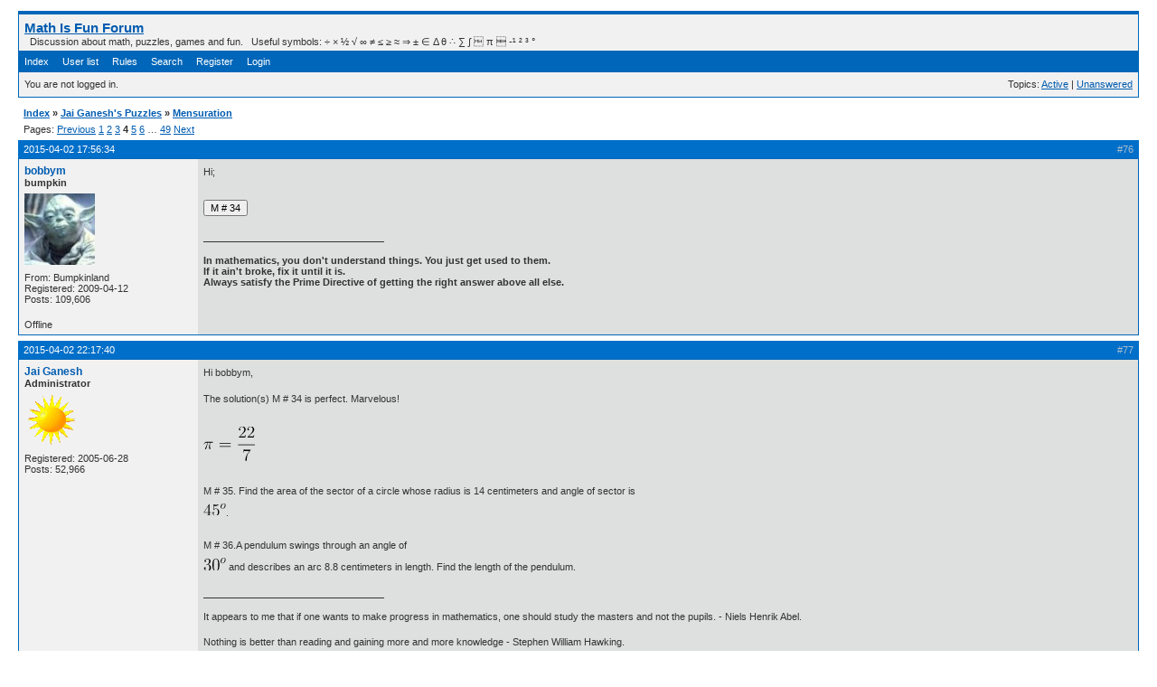

--- FILE ---
content_type: text/html; charset=utf-8
request_url: https://mathisfunforum.com/viewtopic.php?pid=356498
body_size: 6536
content:
<!DOCTYPE html PUBLIC "-//W3C//DTD XHTML 1.0 Strict//EN" "http://www.w3.org/TR/xhtml1/DTD/xhtml1-strict.dtd">
<html xmlns="http://www.w3.org/1999/xhtml" xml:lang="en" lang="en" dir="ltr">
<head>
<meta http-equiv="Content-Type" content="text/html; charset=utf-8" />
<title>Mensuration (Page 4) / Jai Ganesh&#039;s Puzzles / Math Is Fun Forum</title>
<link rel="stylesheet" type="text/css" href="style/Oxygen.css" />
<!--[if lte IE 6]><script type="text/javascript" src="style/imports/minmax.js"></script><![endif]-->
<link rel="alternate" type="application/atom+xml" href="extern.php?action=feed&amp;tid=2969&amp;type=atom" title="Atom topic feed" />
</head>

<body>

<div id="punviewtopic" class="pun">
<div class="top-box"><div><!-- Top Corners --></div></div>
<div class="punwrap">

<div id="brdheader" class="block">
	<div class="box">
		<div id="brdtitle" class="inbox">
			<h1><a href="index.php">Math Is Fun Forum</a></h1>
			<div id="brddesc">  Discussion about math, puzzles, games and fun.   Useful symbols: ÷ × ½ √ ∞ ≠ ≤ ≥ ≈ ⇒ ± ∈ Δ θ ∴ ∑ ∫  π  -¹ ² ³ °</div>
		</div>
		<div id="brdmenu" class="inbox">
			<ul>
				<li id="navindex" class="isactive"><a href="index.php">Index</a></li>
				<li id="navuserlist"><a href="userlist.php">User list</a></li>
				<li id="navrules"><a href="misc.php?action=rules">Rules</a></li>
				<li id="navsearch"><a href="search.php">Search</a></li>
				<li id="navregister"><a href="register.php">Register</a></li>
				<li id="navlogin"><a href="login.php">Login</a></li>
			</ul>
		</div>
		<div id="brdwelcome" class="inbox">
			<p class="conl">You are not logged in.</p>
			<ul class="conr">
				<li><span>Topics: <a href="search.php?action=show_recent" title="Find topics with recent posts.">Active</a> | <a href="search.php?action=show_unanswered" title="Find topics with no replies.">Unanswered</a></span></li>
			</ul>
			<div class="clearer"></div>
		</div>
	</div>
</div>



<div id="brdmain">
<div class="linkst">
	<div class="inbox crumbsplus">
		<ul class="crumbs">
			<li><a href="index.php">Index</a></li>
			<li><span>»&#160;</span><a href="viewforum.php?id=13">Jai Ganesh&#039;s Puzzles</a></li>
			<li><span>»&#160;</span><strong><a href="viewtopic.php?id=2969">Mensuration</a></strong></li>
		</ul>
		<div class="pagepost">
			<p class="pagelink conl"><span class="pages-label">Pages: </span><a rel="prev" class="item1" href="viewtopic.php?id=2969&amp;p=3">Previous</a> <a href="viewtopic.php?id=2969&amp;p=1">1</a> <a href="viewtopic.php?id=2969&amp;p=2">2</a> <a href="viewtopic.php?id=2969&amp;p=3">3</a> <strong>4</strong> <a href="viewtopic.php?id=2969&amp;p=5">5</a> <a href="viewtopic.php?id=2969&amp;p=6">6</a> <span class="spacer">…</span> <a href="viewtopic.php?id=2969&amp;p=49">49</a> <a rel="next" href="viewtopic.php?id=2969&amp;p=5">Next</a></p>
		</div>
		<div class="clearer"></div>
	</div>
</div>

<div id="p356092" class="blockpost rowodd blockpost1">
	<h2><span><span class="conr">#76</span> <a href="viewtopic.php?pid=356092#p356092">2015-04-02 17:56:34</a></span></h2>
	<div class="box">
		<div class="inbox">
			<div class="postbody">
				<div class="postleft">
					<dl>
						<dt><strong><a href="profile.php?id=33790">bobbym</a></strong></dt>
						<dd class="usertitle"><strong>bumpkin</strong></dd>
						<dd class="postavatar"><img src="https://www.mathisfunforum.com/img/avatars/33790.jpg?m=1367401757" width="78" height="79" alt="" /></dd>
						<dd><span>From: Bumpkinland</span></dd>
						<dd><span>Registered: 2009-04-12</span></dd>
						<dd><span>Posts: 109,606</span></dd>
					</dl>
				</div>
				<div class="postright">
					<h3>Re: Mensuration</h3>
					<div class="postmsg">
						<p>Hi;</p><p><span><form name="hide" method="post" action="message.php" style="display: inline;"><input type="hidden" name="msg" value="NTUgY20gaXMgdGhlIGxlbmd0aCBvZiB0aGUgYXJjIGFuZCB0aGUgYXJlYSBpcyAoMTE1NSAvIDIpIGNtXjI=" style="border: 0; padding: 0;"><input type="submit" name="Submit" value="M # 34"></form></span></p>
					</div>
					<div class="postsignature postmsg"><hr /><p><strong>In mathematics, you don&#039;t understand things. You just get used to them.</strong><br /><strong>If it ain&#039;t broke, fix it until it is.</strong><br /><strong> Always satisfy the Prime Directive of getting the right answer above all else.</strong></p></div>
				</div>
			</div>
		</div>
		<div class="inbox">
			<div class="postfoot clearb">
				<div class="postfootleft"><p><span>Offline</span></p></div>
			</div>
		</div>
	</div>
</div>

<div id="p356107" class="blockpost roweven">
	<h2><span><span class="conr">#77</span> <a href="viewtopic.php?pid=356107#p356107">2015-04-02 22:17:40</a></span></h2>
	<div class="box">
		<div class="inbox">
			<div class="postbody">
				<div class="postleft">
					<dl>
						<dt><strong><a href="profile.php?id=682">Jai Ganesh</a></strong></dt>
						<dd class="usertitle"><strong>Administrator</strong></dd>
						<dd class="postavatar"><img src="https://www.mathisfunforum.com/img/avatars/682.gif?m=1126047710" width="60" height="57" alt="" /></dd>
						<dd><span>Registered: 2005-06-28</span></dd>
						<dd><span>Posts: 52,966</span></dd>
					</dl>
				</div>
				<div class="postright">
					<h3>Re: Mensuration</h3>
					<div class="postmsg">
						<p>Hi bobbym,</p><p>The solution(s) M # 34 is perfect. Marvelous!</p><p><form name="latex" method="post" action="message.php" style="display: inline;"><input type="hidden" name="msg" value="XHBpID0gXGZyYWN7MjJ9ezd9" style="border: 0; padding: 0;"><input type="image" name="Submit" style="border: 0;" src="latex/e/7/0387588c6767529f2a410340ad1a6b1.svg" alt="[cached] 0.018119812011719 ms"></form></p><p>M # 35. Find the area of the sector of a circle whose radius is 14 centimeters and angle of sector is <form name="latex" method="post" action="message.php" style="display: inline;"><input type="hidden" name="msg" value="NDVebw==" style="border: 0; padding: 0;"><input type="image" name="Submit" style="border: 0;" src="latex/1/e/c6981abf6bb2a5d4ed72db7f7402561.svg" alt="[cached] 0.0059604644775391 ms"></form>.</p><p>M # 36.A pendulum swings through an angle of <form name="latex" method="post" action="message.php" style="display: inline;"><input type="hidden" name="msg" value="MzBebw==" style="border: 0; padding: 0;"><input type="image" name="Submit" style="border: 0;" src="latex/5/0/89c3ad1f14e3026766c28db2d7c7351.svg" alt="[cached] 0.0069141387939453 ms"></form> and describes an arc 8.8 centimeters in length. Find the length of the pendulum.</p>
					</div>
					<div class="postsignature postmsg"><hr /><p>It appears to me that if one wants to make progress in mathematics, one should study the masters and not the pupils. - Niels Henrik Abel. </p><p>Nothing is better than reading and gaining more and more knowledge - Stephen William Hawking.</p></div>
				</div>
			</div>
		</div>
		<div class="inbox">
			<div class="postfoot clearb">
				<div class="postfootleft"><p><span>Offline</span></p></div>
			</div>
		</div>
	</div>
</div>

<div id="p356168" class="blockpost rowodd">
	<h2><span><span class="conr">#78</span> <a href="viewtopic.php?pid=356168#p356168">2015-04-03 16:52:29</a></span></h2>
	<div class="box">
		<div class="inbox">
			<div class="postbody">
				<div class="postleft">
					<dl>
						<dt><strong><a href="profile.php?id=33790">bobbym</a></strong></dt>
						<dd class="usertitle"><strong>bumpkin</strong></dd>
						<dd class="postavatar"><img src="https://www.mathisfunforum.com/img/avatars/33790.jpg?m=1367401757" width="78" height="79" alt="" /></dd>
						<dd><span>From: Bumpkinland</span></dd>
						<dd><span>Registered: 2009-04-12</span></dd>
						<dd><span>Posts: 109,606</span></dd>
					</dl>
				</div>
				<div class="postright">
					<h3>Re: Mensuration</h3>
					<div class="postmsg">
						<p>Hi;</p><p><span><form name="hide" method="post" action="message.php" style="display: inline;"><input type="hidden" name="msg" value="NzcgY21eMg==" style="border: 0; padding: 0;"><input type="submit" name="Submit" value="M # 35"></form></span></p><p><span><form name="hide" method="post" action="message.php" style="display: inline;"><input type="hidden" name="msg" value="MTYuOCBjbQ==" style="border: 0; padding: 0;"><input type="submit" name="Submit" value="M # 36"></form></span></p>
					</div>
					<div class="postsignature postmsg"><hr /><p><strong>In mathematics, you don&#039;t understand things. You just get used to them.</strong><br /><strong>If it ain&#039;t broke, fix it until it is.</strong><br /><strong> Always satisfy the Prime Directive of getting the right answer above all else.</strong></p></div>
				</div>
			</div>
		</div>
		<div class="inbox">
			<div class="postfoot clearb">
				<div class="postfootleft"><p><span>Offline</span></p></div>
			</div>
		</div>
	</div>
</div>

<div id="p356175" class="blockpost roweven">
	<h2><span><span class="conr">#79</span> <a href="viewtopic.php?pid=356175#p356175">2015-04-03 17:30:19</a></span></h2>
	<div class="box">
		<div class="inbox">
			<div class="postbody">
				<div class="postleft">
					<dl>
						<dt><strong><a href="profile.php?id=682">Jai Ganesh</a></strong></dt>
						<dd class="usertitle"><strong>Administrator</strong></dd>
						<dd class="postavatar"><img src="https://www.mathisfunforum.com/img/avatars/682.gif?m=1126047710" width="60" height="57" alt="" /></dd>
						<dd><span>Registered: 2005-06-28</span></dd>
						<dd><span>Posts: 52,966</span></dd>
					</dl>
				</div>
				<div class="postright">
					<h3>Re: Mensuration</h3>
					<div class="postmsg">
						<p>Hi bobbym,</p><p>The solutions M # 35 and M # 36 are correct! Excellent!</p><p>M # 37. The perimeter of a sector of a circle of radius 5.2 centimeters is 16.4 centimeters. Find the area of the sector.</p>
					</div>
					<div class="postsignature postmsg"><hr /><p>It appears to me that if one wants to make progress in mathematics, one should study the masters and not the pupils. - Niels Henrik Abel. </p><p>Nothing is better than reading and gaining more and more knowledge - Stephen William Hawking.</p></div>
				</div>
			</div>
		</div>
		<div class="inbox">
			<div class="postfoot clearb">
				<div class="postfootleft"><p><span>Offline</span></p></div>
			</div>
		</div>
	</div>
</div>

<div id="p356213" class="blockpost rowodd">
	<h2><span><span class="conr">#80</span> <a href="viewtopic.php?pid=356213#p356213">2015-04-04 12:35:13</a></span></h2>
	<div class="box">
		<div class="inbox">
			<div class="postbody">
				<div class="postleft">
					<dl>
						<dt><strong><a href="profile.php?id=33790">bobbym</a></strong></dt>
						<dd class="usertitle"><strong>bumpkin</strong></dd>
						<dd class="postavatar"><img src="https://www.mathisfunforum.com/img/avatars/33790.jpg?m=1367401757" width="78" height="79" alt="" /></dd>
						<dd><span>From: Bumpkinland</span></dd>
						<dd><span>Registered: 2009-04-12</span></dd>
						<dd><span>Posts: 109,606</span></dd>
					</dl>
				</div>
				<div class="postright">
					<h3>Re: Mensuration</h3>
					<div class="postmsg">
						<p>Hi;</p><p><span><form name="hide" method="post" action="message.php" style="display: inline;"><input type="hidden" name="msg" value="MTcwLjU2IGNtXjI=" style="border: 0; padding: 0;"><input type="submit" name="Submit" value="M # 37"></form></span></p>
					</div>
					<div class="postsignature postmsg"><hr /><p><strong>In mathematics, you don&#039;t understand things. You just get used to them.</strong><br /><strong>If it ain&#039;t broke, fix it until it is.</strong><br /><strong> Always satisfy the Prime Directive of getting the right answer above all else.</strong></p></div>
				</div>
			</div>
		</div>
		<div class="inbox">
			<div class="postfoot clearb">
				<div class="postfootleft"><p><span>Offline</span></p></div>
			</div>
		</div>
	</div>
</div>

<div id="p356222" class="blockpost roweven">
	<h2><span><span class="conr">#81</span> <a href="viewtopic.php?pid=356222#p356222">2015-04-04 17:16:21</a></span></h2>
	<div class="box">
		<div class="inbox">
			<div class="postbody">
				<div class="postleft">
					<dl>
						<dt><strong><a href="profile.php?id=682">Jai Ganesh</a></strong></dt>
						<dd class="usertitle"><strong>Administrator</strong></dd>
						<dd class="postavatar"><img src="https://www.mathisfunforum.com/img/avatars/682.gif?m=1126047710" width="60" height="57" alt="" /></dd>
						<dd><span>Registered: 2005-06-28</span></dd>
						<dd><span>Posts: 52,966</span></dd>
					</dl>
				</div>
				<div class="postright">
					<h3>Re: Mensuration</h3>
					<div class="postmsg">
						<p>Hi bobbym,</p><p><span><form name="hide" method="post" action="message.php" style="display: inline;"><input type="hidden" name="msg" value="[base64]" style="border: 0; padding: 0;"><input type="submit" name="Submit" value="Solution M # 37 I get"></form></span></p><p>M # 38. The minute hand of a clock is 10 centimeters long. Find the area of the face of the clock described by the minute hand between 9 A.M. and 9.35 A.M.</p>
					</div>
					<div class="postsignature postmsg"><hr /><p>It appears to me that if one wants to make progress in mathematics, one should study the masters and not the pupils. - Niels Henrik Abel. </p><p>Nothing is better than reading and gaining more and more knowledge - Stephen William Hawking.</p></div>
				</div>
			</div>
		</div>
		<div class="inbox">
			<div class="postfoot clearb">
				<div class="postfootleft"><p><span>Offline</span></p></div>
			</div>
		</div>
	</div>
</div>

<div id="p356235" class="blockpost rowodd">
	<h2><span><span class="conr">#82</span> <a href="viewtopic.php?pid=356235#p356235">2015-04-04 19:19:33</a></span></h2>
	<div class="box">
		<div class="inbox">
			<div class="postbody">
				<div class="postleft">
					<dl>
						<dt><strong><a href="profile.php?id=33790">bobbym</a></strong></dt>
						<dd class="usertitle"><strong>bumpkin</strong></dd>
						<dd class="postavatar"><img src="https://www.mathisfunforum.com/img/avatars/33790.jpg?m=1367401757" width="78" height="79" alt="" /></dd>
						<dd><span>From: Bumpkinland</span></dd>
						<dd><span>Registered: 2009-04-12</span></dd>
						<dd><span>Posts: 109,606</span></dd>
					</dl>
				</div>
				<div class="postright">
					<h3>Re: Mensuration</h3>
					<div class="postmsg">
						<p>Hi;</p><p><span><form name="hide" method="post" action="message.php" style="display: inline;"><input type="hidden" name="msg" value="MTUuMjcxNiBjbV4y" style="border: 0; padding: 0;"><input type="submit" name="Submit" value="M # 38"></form></span></p>
					</div>
					<div class="postsignature postmsg"><hr /><p><strong>In mathematics, you don&#039;t understand things. You just get used to them.</strong><br /><strong>If it ain&#039;t broke, fix it until it is.</strong><br /><strong> Always satisfy the Prime Directive of getting the right answer above all else.</strong></p></div>
				</div>
			</div>
		</div>
		<div class="inbox">
			<div class="postfoot clearb">
				<div class="postfootleft"><p><span>Offline</span></p></div>
			</div>
		</div>
	</div>
</div>

<div id="p356245" class="blockpost roweven">
	<h2><span><span class="conr">#83</span> <a href="viewtopic.php?pid=356245#p356245">2015-04-05 01:17:04</a></span></h2>
	<div class="box">
		<div class="inbox">
			<div class="postbody">
				<div class="postleft">
					<dl>
						<dt><strong><a href="profile.php?id=682">Jai Ganesh</a></strong></dt>
						<dd class="usertitle"><strong>Administrator</strong></dd>
						<dd class="postavatar"><img src="https://www.mathisfunforum.com/img/avatars/682.gif?m=1126047710" width="60" height="57" alt="" /></dd>
						<dd><span>Registered: 2005-06-28</span></dd>
						<dd><span>Posts: 52,966</span></dd>
					</dl>
				</div>
				<div class="postright">
					<h3>Re: Mensuration</h3>
					<div class="postmsg">
						<p>Hi bobbym,</p><p><span><form name="hide" method="post" action="message.php" style="display: inline;"><input type="hidden" name="msg" value="[base64]" style="border: 0; padding: 0;"><input type="submit" name="Submit" value="The solution M # 38 I get"></form></span></p><p>M # 39. The short and long hands of a clock are 4 cm and 6 cm long respetively. Find the sum of distances travelled by their tips in 2 days.<br /><form name="latex" method="post" action="message.php" style="display: inline;"><input type="hidden" name="msg" value="XHBpID0gXGZyYWN7MjJ9ezd9" style="border: 0; padding: 0;"><input type="image" name="Submit" style="border: 0;" src="latex/e/7/0387588c6767529f2a410340ad1a6b1.svg" alt="[cached] 0.02598762512207 ms"></form>.</p>
					</div>
					<div class="postsignature postmsg"><hr /><p>It appears to me that if one wants to make progress in mathematics, one should study the masters and not the pupils. - Niels Henrik Abel. </p><p>Nothing is better than reading and gaining more and more knowledge - Stephen William Hawking.</p></div>
				</div>
			</div>
		</div>
		<div class="inbox">
			<div class="postfoot clearb">
				<div class="postfootleft"><p><span>Offline</span></p></div>
			</div>
		</div>
	</div>
</div>

<div id="p356270" class="blockpost rowodd">
	<h2><span><span class="conr">#84</span> <a href="viewtopic.php?pid=356270#p356270">2015-04-05 06:03:13</a></span></h2>
	<div class="box">
		<div class="inbox">
			<div class="postbody">
				<div class="postleft">
					<dl>
						<dt><strong><a href="profile.php?id=33790">bobbym</a></strong></dt>
						<dd class="usertitle"><strong>bumpkin</strong></dd>
						<dd class="postavatar"><img src="https://www.mathisfunforum.com/img/avatars/33790.jpg?m=1367401757" width="78" height="79" alt="" /></dd>
						<dd><span>From: Bumpkinland</span></dd>
						<dd><span>Registered: 2009-04-12</span></dd>
						<dd><span>Posts: 109,606</span></dd>
					</dl>
				</div>
				<div class="postright">
					<h3>Re: Mensuration</h3>
					<div class="postmsg">
						<p>Hi;</p><p><span><form name="hide" method="post" action="message.php" style="display: inline;"><input type="hidden" name="msg" value="MTMzNzYgLyA3IGNt" style="border: 0; padding: 0;"><input type="submit" name="Submit" value="M # 39"></form></span></p>
					</div>
					<div class="postsignature postmsg"><hr /><p><strong>In mathematics, you don&#039;t understand things. You just get used to them.</strong><br /><strong>If it ain&#039;t broke, fix it until it is.</strong><br /><strong> Always satisfy the Prime Directive of getting the right answer above all else.</strong></p></div>
				</div>
			</div>
		</div>
		<div class="inbox">
			<div class="postfoot clearb">
				<div class="postfootleft"><p><span>Offline</span></p></div>
			</div>
		</div>
	</div>
</div>

<div id="p356284" class="blockpost roweven">
	<h2><span><span class="conr">#85</span> <a href="viewtopic.php?pid=356284#p356284">2015-04-05 16:10:10</a></span></h2>
	<div class="box">
		<div class="inbox">
			<div class="postbody">
				<div class="postleft">
					<dl>
						<dt><strong><a href="profile.php?id=682">Jai Ganesh</a></strong></dt>
						<dd class="usertitle"><strong>Administrator</strong></dd>
						<dd class="postavatar"><img src="https://www.mathisfunforum.com/img/avatars/682.gif?m=1126047710" width="60" height="57" alt="" /></dd>
						<dd><span>Registered: 2005-06-28</span></dd>
						<dd><span>Posts: 52,966</span></dd>
					</dl>
				</div>
				<div class="postright">
					<h3>Re: Mensuration</h3>
					<div class="postmsg">
						<p>Hi bobbym,</p><p>The solution M # 39 is perfect. Excellent!</p><p>M # 40. Find the area of the sector of a circle with radius 4 centimeters and of angle 30 degrees. Also, find the area of the corresponding major sector.<br /><form name="latex" method="post" action="message.php" style="display: inline;"><input type="hidden" name="msg" value="XHBpID0gXGZyYWN7MjJ9ezd9" style="border: 0; padding: 0;"><input type="image" name="Submit" style="border: 0;" src="latex/e/7/0387588c6767529f2a410340ad1a6b1.svg" alt="[cached] 0.013113021850586 ms"></form>.</p>
					</div>
					<div class="postsignature postmsg"><hr /><p>It appears to me that if one wants to make progress in mathematics, one should study the masters and not the pupils. - Niels Henrik Abel. </p><p>Nothing is better than reading and gaining more and more knowledge - Stephen William Hawking.</p></div>
				</div>
			</div>
		</div>
		<div class="inbox">
			<div class="postfoot clearb">
				<div class="postfootleft"><p><span>Offline</span></p></div>
			</div>
		</div>
	</div>
</div>

<div id="p356307" class="blockpost rowodd">
	<h2><span><span class="conr">#86</span> <a href="viewtopic.php?pid=356307#p356307">2015-04-05 19:00:58</a></span></h2>
	<div class="box">
		<div class="inbox">
			<div class="postbody">
				<div class="postleft">
					<dl>
						<dt><strong><a href="profile.php?id=33790">bobbym</a></strong></dt>
						<dd class="usertitle"><strong>bumpkin</strong></dd>
						<dd class="postavatar"><img src="https://www.mathisfunforum.com/img/avatars/33790.jpg?m=1367401757" width="78" height="79" alt="" /></dd>
						<dd><span>From: Bumpkinland</span></dd>
						<dd><span>Registered: 2009-04-12</span></dd>
						<dd><span>Posts: 109,606</span></dd>
					</dl>
				</div>
				<div class="postright">
					<h3>Re: Mensuration</h3>
					<div class="postmsg">
						<p>Hi;</p><p><span><form name="hide" method="post" action="message.php" style="display: inline;"><input type="hidden" name="msg" value="ODgvMjEgYW5kIDk2OC8yMSByZXNwZWN0aXZlbHk=" style="border: 0; padding: 0;"><input type="submit" name="Submit" value="M # 40"></form></span></p>
					</div>
					<div class="postsignature postmsg"><hr /><p><strong>In mathematics, you don&#039;t understand things. You just get used to them.</strong><br /><strong>If it ain&#039;t broke, fix it until it is.</strong><br /><strong> Always satisfy the Prime Directive of getting the right answer above all else.</strong></p></div>
				</div>
			</div>
		</div>
		<div class="inbox">
			<div class="postfoot clearb">
				<div class="postfootleft"><p><span>Offline</span></p></div>
			</div>
		</div>
	</div>
</div>

<div id="p356362" class="blockpost roweven">
	<h2><span><span class="conr">#87</span> <a href="viewtopic.php?pid=356362#p356362">2015-04-05 20:35:59</a></span></h2>
	<div class="box">
		<div class="inbox">
			<div class="postbody">
				<div class="postleft">
					<dl>
						<dt><strong><a href="profile.php?id=682">Jai Ganesh</a></strong></dt>
						<dd class="usertitle"><strong>Administrator</strong></dd>
						<dd class="postavatar"><img src="https://www.mathisfunforum.com/img/avatars/682.gif?m=1126047710" width="60" height="57" alt="" /></dd>
						<dd><span>Registered: 2005-06-28</span></dd>
						<dd><span>Posts: 52,966</span></dd>
					</dl>
				</div>
				<div class="postright">
					<h3>Re: Mensuration</h3>
					<div class="postmsg">
						<p>Hi bobbym,</p><p>The solution(s) M # 40 is/are correct. Splendid!</p><p>M # 41. An arc of a circle is of length <form name="latex" method="post" action="message.php" style="display: inline;"><input type="hidden" name="msg" value="NVxwaQ==" style="border: 0; padding: 0;"><input type="image" name="Submit" style="border: 0;" src="latex/1/8/f74c3b48bef7ad10a4edea49b769311.svg" alt="[cached] 0.017166137695312 ms"></form> centimeters and the sector it bounds has an area of <form name="latex" method="post" action="message.php" style="display: inline;"><input type="hidden" name="msg" value="MjBccGk=" style="border: 0; padding: 0;"><input type="image" name="Submit" style="border: 0;" src="latex/f/d/9ed13e7e0791314d1e74ebd3ce12101.svg" alt="[cached] 0.0069141387939453 ms"></form> square centimeters. Find the radius of the circle.</p>
					</div>
					<div class="postsignature postmsg"><hr /><p>It appears to me that if one wants to make progress in mathematics, one should study the masters and not the pupils. - Niels Henrik Abel. </p><p>Nothing is better than reading and gaining more and more knowledge - Stephen William Hawking.</p></div>
				</div>
			</div>
		</div>
		<div class="inbox">
			<div class="postfoot clearb">
				<div class="postfootleft"><p><span>Offline</span></p></div>
			</div>
		</div>
	</div>
</div>

<div id="p356431" class="blockpost rowodd">
	<h2><span><span class="conr">#88</span> <a href="viewtopic.php?pid=356431#p356431">2015-04-06 08:32:24</a></span></h2>
	<div class="box">
		<div class="inbox">
			<div class="postbody">
				<div class="postleft">
					<dl>
						<dt><strong><a href="profile.php?id=33790">bobbym</a></strong></dt>
						<dd class="usertitle"><strong>bumpkin</strong></dd>
						<dd class="postavatar"><img src="https://www.mathisfunforum.com/img/avatars/33790.jpg?m=1367401757" width="78" height="79" alt="" /></dd>
						<dd><span>From: Bumpkinland</span></dd>
						<dd><span>Registered: 2009-04-12</span></dd>
						<dd><span>Posts: 109,606</span></dd>
					</dl>
				</div>
				<div class="postright">
					<h3>Re: Mensuration</h3>
					<div class="postmsg">
						<p>Hi;</p><p><span><form name="hide" method="post" action="message.php" style="display: inline;"><input type="hidden" name="msg" value="ciA9IDggY20=" style="border: 0; padding: 0;"><input type="submit" name="Submit" value="M # 41"></form></span></p>
					</div>
					<div class="postsignature postmsg"><hr /><p><strong>In mathematics, you don&#039;t understand things. You just get used to them.</strong><br /><strong>If it ain&#039;t broke, fix it until it is.</strong><br /><strong> Always satisfy the Prime Directive of getting the right answer above all else.</strong></p></div>
				</div>
			</div>
		</div>
		<div class="inbox">
			<div class="postfoot clearb">
				<div class="postfootleft"><p><span>Offline</span></p></div>
			</div>
		</div>
	</div>
</div>

<div id="p356440" class="blockpost roweven">
	<h2><span><span class="conr">#89</span> <a href="viewtopic.php?pid=356440#p356440">2015-04-06 16:26:21</a></span></h2>
	<div class="box">
		<div class="inbox">
			<div class="postbody">
				<div class="postleft">
					<dl>
						<dt><strong><a href="profile.php?id=682">Jai Ganesh</a></strong></dt>
						<dd class="usertitle"><strong>Administrator</strong></dd>
						<dd class="postavatar"><img src="https://www.mathisfunforum.com/img/avatars/682.gif?m=1126047710" width="60" height="57" alt="" /></dd>
						<dd><span>Registered: 2005-06-28</span></dd>
						<dd><span>Posts: 52,966</span></dd>
					</dl>
				</div>
				<div class="postright">
					<h3>Re: Mensuration</h3>
					<div class="postmsg">
						<p>Hi bobbym,</p><p>The solution M # 41 is perfect. Excellent!</p><p>M # 42. A car has two wipers which do not overlap. Eah wiper has a plade of length 25 entimeters sweeping through an angle of 115 degrees. Find the total area leaned at each sweep of the blades.</p>
					</div>
					<div class="postsignature postmsg"><hr /><p>It appears to me that if one wants to make progress in mathematics, one should study the masters and not the pupils. - Niels Henrik Abel. </p><p>Nothing is better than reading and gaining more and more knowledge - Stephen William Hawking.</p></div>
				</div>
			</div>
		</div>
		<div class="inbox">
			<div class="postfoot clearb">
				<div class="postfootleft"><p><span>Offline</span></p></div>
			</div>
		</div>
	</div>
</div>

<div id="p356452" class="blockpost rowodd">
	<h2><span><span class="conr">#90</span> <a href="viewtopic.php?pid=356452#p356452">2015-04-06 18:04:41</a></span></h2>
	<div class="box">
		<div class="inbox">
			<div class="postbody">
				<div class="postleft">
					<dl>
						<dt><strong><a href="profile.php?id=33790">bobbym</a></strong></dt>
						<dd class="usertitle"><strong>bumpkin</strong></dd>
						<dd class="postavatar"><img src="https://www.mathisfunforum.com/img/avatars/33790.jpg?m=1367401757" width="78" height="79" alt="" /></dd>
						<dd><span>From: Bumpkinland</span></dd>
						<dd><span>Registered: 2009-04-12</span></dd>
						<dd><span>Posts: 109,606</span></dd>
					</dl>
				</div>
				<div class="postright">
					<h3>Re: Mensuration</h3>
					<div class="postmsg">
						<p>Hi;</p><p><span><form name="hide" method="post" action="message.php" style="display: inline;"><input type="hidden" name="msg" value="W21hdGhdXGZyYWN7MTQzNzUgXHBpIH17MzZ9IFwgY21eMlsvbWF0aF0=" style="border: 0; padding: 0;"><input type="submit" name="Submit" value="M # 42"></form></span></p>
					</div>
					<div class="postsignature postmsg"><hr /><p><strong>In mathematics, you don&#039;t understand things. You just get used to them.</strong><br /><strong>If it ain&#039;t broke, fix it until it is.</strong><br /><strong> Always satisfy the Prime Directive of getting the right answer above all else.</strong></p></div>
				</div>
			</div>
		</div>
		<div class="inbox">
			<div class="postfoot clearb">
				<div class="postfootleft"><p><span>Offline</span></p></div>
			</div>
		</div>
	</div>
</div>

<div id="p356464" class="blockpost roweven">
	<h2><span><span class="conr">#91</span> <a href="viewtopic.php?pid=356464#p356464">2015-04-07 00:11:28</a></span></h2>
	<div class="box">
		<div class="inbox">
			<div class="postbody">
				<div class="postleft">
					<dl>
						<dt><strong><a href="profile.php?id=682">Jai Ganesh</a></strong></dt>
						<dd class="usertitle"><strong>Administrator</strong></dd>
						<dd class="postavatar"><img src="https://www.mathisfunforum.com/img/avatars/682.gif?m=1126047710" width="60" height="57" alt="" /></dd>
						<dd><span>Registered: 2005-06-28</span></dd>
						<dd><span>Posts: 52,966</span></dd>
					</dl>
				</div>
				<div class="postright">
					<h3>Re: Mensuration</h3>
					<div class="postmsg">
						<p>Hi bobbym,</p><p>The solution M # 42 is correct. Good work!</p><p>M # 43. An umbrella has 8 ribs which are equally spaced. Assuming umberella to be a flat circle of radius 45 centimeters, find the area between the two onsecutive ribs of the umbrella.</p>
					</div>
					<div class="postsignature postmsg"><hr /><p>It appears to me that if one wants to make progress in mathematics, one should study the masters and not the pupils. - Niels Henrik Abel. </p><p>Nothing is better than reading and gaining more and more knowledge - Stephen William Hawking.</p></div>
				</div>
			</div>
		</div>
		<div class="inbox">
			<div class="postfoot clearb">
				<div class="postfootleft"><p><span>Offline</span></p></div>
			</div>
		</div>
	</div>
</div>

<div id="p356495" class="blockpost rowodd">
	<h2><span><span class="conr">#92</span> <a href="viewtopic.php?pid=356495#p356495">2015-04-07 14:36:09</a></span></h2>
	<div class="box">
		<div class="inbox">
			<div class="postbody">
				<div class="postleft">
					<dl>
						<dt><strong><a href="profile.php?id=33790">bobbym</a></strong></dt>
						<dd class="usertitle"><strong>bumpkin</strong></dd>
						<dd class="postavatar"><img src="https://www.mathisfunforum.com/img/avatars/33790.jpg?m=1367401757" width="78" height="79" alt="" /></dd>
						<dd><span>From: Bumpkinland</span></dd>
						<dd><span>Registered: 2009-04-12</span></dd>
						<dd><span>Posts: 109,606</span></dd>
					</dl>
				</div>
				<div class="postright">
					<h3>Re: Mensuration</h3>
					<div class="postmsg">
						<p>Hi;</p><p><span><form name="hide" method="post" action="message.php" style="display: inline;"><input type="hidden" name="msg" value="W21hdGhdXGZyYWN7MjAyNSBccGkgfXs0fSBcIGNtXjJbL21hdGhd" style="border: 0; padding: 0;"><input type="submit" name="Submit" value="M # 43"></form></span></p>
					</div>
					<div class="postsignature postmsg"><hr /><p><strong>In mathematics, you don&#039;t understand things. You just get used to them.</strong><br /><strong>If it ain&#039;t broke, fix it until it is.</strong><br /><strong> Always satisfy the Prime Directive of getting the right answer above all else.</strong></p></div>
				</div>
			</div>
		</div>
		<div class="inbox">
			<div class="postfoot clearb">
				<div class="postfootleft"><p><span>Offline</span></p></div>
			</div>
		</div>
	</div>
</div>

<div id="p356498" class="blockpost roweven">
	<h2><span><span class="conr">#93</span> <a href="viewtopic.php?pid=356498#p356498">2015-04-07 16:42:50</a></span></h2>
	<div class="box">
		<div class="inbox">
			<div class="postbody">
				<div class="postleft">
					<dl>
						<dt><strong><a href="profile.php?id=682">Jai Ganesh</a></strong></dt>
						<dd class="usertitle"><strong>Administrator</strong></dd>
						<dd class="postavatar"><img src="https://www.mathisfunforum.com/img/avatars/682.gif?m=1126047710" width="60" height="57" alt="" /></dd>
						<dd><span>Registered: 2005-06-28</span></dd>
						<dd><span>Posts: 52,966</span></dd>
					</dl>
				</div>
				<div class="postright">
					<h3>Re: Mensuration</h3>
					<div class="postmsg">
						<p>Hi bobbym,</p><p><span><form name="hide" method="post" action="message.php" style="display: inline;"><input type="hidden" name="msg" value="[base64]" style="border: 0; padding: 0;"><input type="submit" name="Submit" value="The solution M # 43 I get"></form></span></p><p>M # 44. A drain cover is made from a square metal plate of side 4 centimeters having 441 holes of diameter 1 centimeter each drilled in it. Find the area of the remaning square plate.<br /><form name="latex" method="post" action="message.php" style="display: inline;"><input type="hidden" name="msg" value="XHBpID0gXGZyYWN7MjJ9ezd9" style="border: 0; padding: 0;"><input type="image" name="Submit" style="border: 0;" src="latex/e/7/0387588c6767529f2a410340ad1a6b1.svg" alt="[cached] 0.039815902709961 ms"></form>.</p>
					</div>
					<div class="postsignature postmsg"><hr /><p>It appears to me that if one wants to make progress in mathematics, one should study the masters and not the pupils. - Niels Henrik Abel. </p><p>Nothing is better than reading and gaining more and more knowledge - Stephen William Hawking.</p></div>
				</div>
			</div>
		</div>
		<div class="inbox">
			<div class="postfoot clearb">
				<div class="postfootleft"><p><span>Offline</span></p></div>
			</div>
		</div>
	</div>
</div>

<div id="p357571" class="blockpost rowodd">
	<h2><span><span class="conr">#94</span> <a href="viewtopic.php?pid=357571#p357571">2015-04-17 17:58:56</a></span></h2>
	<div class="box">
		<div class="inbox">
			<div class="postbody">
				<div class="postleft">
					<dl>
						<dt><strong><a href="profile.php?id=33790">bobbym</a></strong></dt>
						<dd class="usertitle"><strong>bumpkin</strong></dd>
						<dd class="postavatar"><img src="https://www.mathisfunforum.com/img/avatars/33790.jpg?m=1367401757" width="78" height="79" alt="" /></dd>
						<dd><span>From: Bumpkinland</span></dd>
						<dd><span>Registered: 2009-04-12</span></dd>
						<dd><span>Posts: 109,606</span></dd>
					</dl>
				</div>
				<div class="postright">
					<h3>Re: Mensuration</h3>
					<div class="postmsg">
						<p>Hi;</p><p><span><form name="hide" method="post" action="message.php" style="display: inline;"><input type="hidden" name="msg" value="SSBhbSBnZXR0aW5nIGEgbmVnYXRpdmUgYXJlYT8=" style="border: 0; padding: 0;"><input type="submit" name="Submit" value="M # 44"></form></span></p>
					</div>
					<div class="postsignature postmsg"><hr /><p><strong>In mathematics, you don&#039;t understand things. You just get used to them.</strong><br /><strong>If it ain&#039;t broke, fix it until it is.</strong><br /><strong> Always satisfy the Prime Directive of getting the right answer above all else.</strong></p></div>
				</div>
			</div>
		</div>
		<div class="inbox">
			<div class="postfoot clearb">
				<div class="postfootleft"><p><span>Offline</span></p></div>
			</div>
		</div>
	</div>
</div>

<div id="p357589" class="blockpost roweven">
	<h2><span><span class="conr">#95</span> <a href="viewtopic.php?pid=357589#p357589">2015-04-18 00:19:48</a></span></h2>
	<div class="box">
		<div class="inbox">
			<div class="postbody">
				<div class="postleft">
					<dl>
						<dt><strong><a href="profile.php?id=682">Jai Ganesh</a></strong></dt>
						<dd class="usertitle"><strong>Administrator</strong></dd>
						<dd class="postavatar"><img src="https://www.mathisfunforum.com/img/avatars/682.gif?m=1126047710" width="60" height="57" alt="" /></dd>
						<dd><span>Registered: 2005-06-28</span></dd>
						<dd><span>Posts: 52,966</span></dd>
					</dl>
				</div>
				<div class="postright">
					<h3>Re: Mensuration</h3>
					<div class="postmsg">
						<p>Hi bobbym,</p><p><em>M # 44 (Amended) : A drain cover is made from a square metal plate of side 40 centimeters having 441 holes of diameter 1 centimeter each drilled in it. Find the area of the remaining square plate.</em></p><p>Inconvenience regretted.</p>
					</div>
					<div class="postsignature postmsg"><hr /><p>It appears to me that if one wants to make progress in mathematics, one should study the masters and not the pupils. - Niels Henrik Abel. </p><p>Nothing is better than reading and gaining more and more knowledge - Stephen William Hawking.</p></div>
				</div>
			</div>
		</div>
		<div class="inbox">
			<div class="postfoot clearb">
				<div class="postfootleft"><p><span>Offline</span></p></div>
			</div>
		</div>
	</div>
</div>

<div id="p357634" class="blockpost rowodd">
	<h2><span><span class="conr">#96</span> <a href="viewtopic.php?pid=357634#p357634">2015-04-18 20:53:55</a></span></h2>
	<div class="box">
		<div class="inbox">
			<div class="postbody">
				<div class="postleft">
					<dl>
						<dt><strong><a href="profile.php?id=33790">bobbym</a></strong></dt>
						<dd class="usertitle"><strong>bumpkin</strong></dd>
						<dd class="postavatar"><img src="https://www.mathisfunforum.com/img/avatars/33790.jpg?m=1367401757" width="78" height="79" alt="" /></dd>
						<dd><span>From: Bumpkinland</span></dd>
						<dd><span>Registered: 2009-04-12</span></dd>
						<dd><span>Posts: 109,606</span></dd>
					</dl>
				</div>
				<div class="postright">
					<h3>Re: Mensuration</h3>
					<div class="postmsg">
						<p>Hi;</p><p><span><form name="hide" method="post" action="message.php" style="display: inline;"><input type="hidden" name="msg" value="MTI1My41" style="border: 0; padding: 0;"><input type="submit" name="Submit" value="M # 44 "></form></span></p>
					</div>
					<div class="postsignature postmsg"><hr /><p><strong>In mathematics, you don&#039;t understand things. You just get used to them.</strong><br /><strong>If it ain&#039;t broke, fix it until it is.</strong><br /><strong> Always satisfy the Prime Directive of getting the right answer above all else.</strong></p></div>
				</div>
			</div>
		</div>
		<div class="inbox">
			<div class="postfoot clearb">
				<div class="postfootleft"><p><span>Offline</span></p></div>
			</div>
		</div>
	</div>
</div>

<div id="p357659" class="blockpost roweven">
	<h2><span><span class="conr">#97</span> <a href="viewtopic.php?pid=357659#p357659">2015-04-19 15:13:19</a></span></h2>
	<div class="box">
		<div class="inbox">
			<div class="postbody">
				<div class="postleft">
					<dl>
						<dt><strong><a href="profile.php?id=682">Jai Ganesh</a></strong></dt>
						<dd class="usertitle"><strong>Administrator</strong></dd>
						<dd class="postavatar"><img src="https://www.mathisfunforum.com/img/avatars/682.gif?m=1126047710" width="60" height="57" alt="" /></dd>
						<dd><span>Registered: 2005-06-28</span></dd>
						<dd><span>Posts: 52,966</span></dd>
					</dl>
				</div>
				<div class="postright">
					<h3>Re: Mensuration</h3>
					<div class="postmsg">
						<p>Hi bobbym,</p><p>The solution M # 44 is perfect. Marvelous!</p><p>M # 45. A horse is placed for grazing inside a rectangular field 70 meters by 52 meters and is tethered to one corner by a rope 21 meters long. On how much area can it graze? <br /><form name="latex" method="post" action="message.php" style="display: inline;"><input type="hidden" name="msg" value="XHBpID0gXGZyYWN7MjJ9ezd9" style="border: 0; padding: 0;"><input type="image" name="Submit" style="border: 0;" src="latex/e/7/0387588c6767529f2a410340ad1a6b1.svg" alt="[cached] 0.016212463378906 ms"></form></p>
					</div>
					<div class="postsignature postmsg"><hr /><p>It appears to me that if one wants to make progress in mathematics, one should study the masters and not the pupils. - Niels Henrik Abel. </p><p>Nothing is better than reading and gaining more and more knowledge - Stephen William Hawking.</p></div>
				</div>
			</div>
		</div>
		<div class="inbox">
			<div class="postfoot clearb">
				<div class="postfootleft"><p><span>Offline</span></p></div>
			</div>
		</div>
	</div>
</div>

<div id="p357687" class="blockpost rowodd">
	<h2><span><span class="conr">#98</span> <a href="viewtopic.php?pid=357687#p357687">2015-04-19 19:16:35</a></span></h2>
	<div class="box">
		<div class="inbox">
			<div class="postbody">
				<div class="postleft">
					<dl>
						<dt><strong><a href="profile.php?id=33790">bobbym</a></strong></dt>
						<dd class="usertitle"><strong>bumpkin</strong></dd>
						<dd class="postavatar"><img src="https://www.mathisfunforum.com/img/avatars/33790.jpg?m=1367401757" width="78" height="79" alt="" /></dd>
						<dd><span>From: Bumpkinland</span></dd>
						<dd><span>Registered: 2009-04-12</span></dd>
						<dd><span>Posts: 109,606</span></dd>
					</dl>
				</div>
				<div class="postright">
					<h3>Re: Mensuration</h3>
					<div class="postmsg">
						<p>Hi;</p><p><span><form name="hide" method="post" action="message.php" style="display: inline;"><input type="hidden" name="msg" value="MzQ2LjUgbV4y" style="border: 0; padding: 0;"><input type="submit" name="Submit" value="M # 45"></form></span></p>
					</div>
					<div class="postsignature postmsg"><hr /><p><strong>In mathematics, you don&#039;t understand things. You just get used to them.</strong><br /><strong>If it ain&#039;t broke, fix it until it is.</strong><br /><strong> Always satisfy the Prime Directive of getting the right answer above all else.</strong></p></div>
				</div>
			</div>
		</div>
		<div class="inbox">
			<div class="postfoot clearb">
				<div class="postfootleft"><p><span>Offline</span></p></div>
			</div>
		</div>
	</div>
</div>

<div id="p357692" class="blockpost roweven">
	<h2><span><span class="conr">#99</span> <a href="viewtopic.php?pid=357692#p357692">2015-04-20 00:32:20</a></span></h2>
	<div class="box">
		<div class="inbox">
			<div class="postbody">
				<div class="postleft">
					<dl>
						<dt><strong><a href="profile.php?id=682">Jai Ganesh</a></strong></dt>
						<dd class="usertitle"><strong>Administrator</strong></dd>
						<dd class="postavatar"><img src="https://www.mathisfunforum.com/img/avatars/682.gif?m=1126047710" width="60" height="57" alt="" /></dd>
						<dd><span>Registered: 2005-06-28</span></dd>
						<dd><span>Posts: 52,966</span></dd>
					</dl>
				</div>
				<div class="postright">
					<h3>Re: Mensuration</h3>
					<div class="postmsg">
						<p>Hi bobbym,</p><p>The solution M # 45 is correct. Brilliant!</p><p>M # 46. A circular grassy plot of land, 42 meter long in diameter, has a path 3.5 meters wide running round it on the outside. Find the cost of gravelling the path at $4 per square meter. <br /><form name="latex" method="post" action="message.php" style="display: inline;"><input type="hidden" name="msg" value="XHBpID0gXGZyYWN7MjJ9ezd9" style="border: 0; padding: 0;"><input type="image" name="Submit" style="border: 0;" src="latex/e/7/0387588c6767529f2a410340ad1a6b1.svg" alt="[cached] 0.0040531158447266 ms"></form></p>
					</div>
					<div class="postsignature postmsg"><hr /><p>It appears to me that if one wants to make progress in mathematics, one should study the masters and not the pupils. - Niels Henrik Abel. </p><p>Nothing is better than reading and gaining more and more knowledge - Stephen William Hawking.</p></div>
				</div>
			</div>
		</div>
		<div class="inbox">
			<div class="postfoot clearb">
				<div class="postfootleft"><p><span>Offline</span></p></div>
			</div>
		</div>
	</div>
</div>

<div id="p357715" class="blockpost rowodd">
	<h2><span><span class="conr">#100</span> <a href="viewtopic.php?pid=357715#p357715">2015-04-20 14:57:59</a></span></h2>
	<div class="box">
		<div class="inbox">
			<div class="postbody">
				<div class="postleft">
					<dl>
						<dt><strong><a href="profile.php?id=33790">bobbym</a></strong></dt>
						<dd class="usertitle"><strong>bumpkin</strong></dd>
						<dd class="postavatar"><img src="https://www.mathisfunforum.com/img/avatars/33790.jpg?m=1367401757" width="78" height="79" alt="" /></dd>
						<dd><span>From: Bumpkinland</span></dd>
						<dd><span>Registered: 2009-04-12</span></dd>
						<dd><span>Posts: 109,606</span></dd>
					</dl>
				</div>
				<div class="postright">
					<h3>Re: Mensuration</h3>
					<div class="postmsg">
						<p>Hi;</p><p><span><form name="hide" method="post" action="message.php" style="display: inline;"><input type="hidden" name="msg" value="JDIwMDI=" style="border: 0; padding: 0;"><input type="submit" name="Submit" value="M # 46"></form></span></p>
					</div>
					<div class="postsignature postmsg"><hr /><p><strong>In mathematics, you don&#039;t understand things. You just get used to them.</strong><br /><strong>If it ain&#039;t broke, fix it until it is.</strong><br /><strong> Always satisfy the Prime Directive of getting the right answer above all else.</strong></p></div>
				</div>
			</div>
		</div>
		<div class="inbox">
			<div class="postfoot clearb">
				<div class="postfootleft"><p><span>Offline</span></p></div>
			</div>
		</div>
	</div>
</div>

<div class="postlinksb">
	<div class="inbox crumbsplus">
		<div class="pagepost">
			<p class="pagelink conl"><span class="pages-label">Pages: </span><a rel="prev" class="item1" href="viewtopic.php?id=2969&amp;p=3">Previous</a> <a href="viewtopic.php?id=2969&amp;p=1">1</a> <a href="viewtopic.php?id=2969&amp;p=2">2</a> <a href="viewtopic.php?id=2969&amp;p=3">3</a> <strong>4</strong> <a href="viewtopic.php?id=2969&amp;p=5">5</a> <a href="viewtopic.php?id=2969&amp;p=6">6</a> <span class="spacer">…</span> <a href="viewtopic.php?id=2969&amp;p=49">49</a> <a rel="next" href="viewtopic.php?id=2969&amp;p=5">Next</a></p>
		</div>
		<ul class="crumbs">
			<li><a href="index.php">Index</a></li>
			<li><span>»&#160;</span><a href="viewforum.php?id=13">Jai Ganesh&#039;s Puzzles</a></li>
			<li><span>»&#160;</span><strong><a href="viewtopic.php?id=2969">Mensuration</a></strong></li>
		</ul>
		<div class="clearer"></div>
	</div>
</div>
</div>

<div id="brdfooter" class="block">
	<h2><span>Board footer</span></h2>
	<div class="box">
		<div id="brdfooternav" class="inbox">
			<div class="conl">
				<form id="qjump" method="get" action="viewforum.php">
					<div><label><span>Jump to<br /></span>
					<select name="id" onchange="window.location=('viewforum.php?id='+this.options[this.selectedIndex].value)">
						<optgroup label="Learning About Maths">
							<option value="2">Help Me !</option>
							<option value="9">Exercises</option>
							<option value="5">This is Cool</option>
						</optgroup>
						<optgroup label="Fun Stuff">
							<option value="7">Introductions</option>
							<option value="8">Guestbook</option>
							<option value="10">Jokes</option>
							<option value="12">Dark Discussions at Cafe Infinity</option>
							<option value="16">Euler Avenue</option>
							<option value="17">Coder&#039;s Corner</option>
							<option value="18">Computer Math</option>
							<option value="3">Puzzles and Games</option>
							<option value="13" selected="selected">Jai Ganesh&#039;s Puzzles</option>
						</optgroup>
						<optgroup label="Teaching Maths">
							<option value="15">Formulas</option>
							<option value="6">Maths Teaching Resources</option>
						</optgroup>
						<optgroup label="Maths Is Fun - The Website">
							<option value="19">Science HQ</option>
							<option value="4">Maths Is Fun - Suggestions and Comments</option>
						</optgroup>
					</select></label>
					<input type="submit" value=" Go " accesskey="g" />
					</div>
				</form>
			</div>
			<div class="conr">
				<p id="feedlinks"><span class="atom"><a href="extern.php?action=feed&amp;tid=2969&amp;type=atom">Atom topic feed</a></span></p>
				<p id="poweredby">Powered by <a href="http://fluxbb.org/">FluxBB</a></p>
			</div>
			<div class="clearer"></div>
		</div>
	</div>
</div>

</div>
<div class="end-box"><div><!-- Bottom corners --></div></div>
</div>

</body>
</html>


--- FILE ---
content_type: image/svg+xml
request_url: https://mathisfunforum.com/latex/1/e/c6981abf6bb2a5d4ed72db7f7402561.svg
body_size: 734
content:
<?xml version='1.0' encoding='UTF-8'?>
<!-- This file was generated by dvisvgm 2.1.3 -->
<svg height='10.2129pt' version='1.1' viewBox='-72 -67.8667 18.8763 10.2129' width='18.8763pt' xmlns='http://www.w3.org/2000/svg' xmlns:xlink='http://www.w3.org/1999/xlink'>
<defs>
<path d='M5.17898 -9.33937C5.17898 -9.61195 5.17898 -9.68368 4.97813 -9.68368C4.86336 -9.68368 4.82032 -9.68368 4.70555 -9.51153L0.387347 -2.81185V-2.39581H4.1604V-1.09031C4.1604 -0.559502 4.1317 -0.41604 3.08443 -0.41604H2.79751V0C3.12747 -0.0286924 4.26082 -0.0286924 4.66251 -0.0286924S6.2119 -0.0286924 6.54187 0V-0.41604H6.25494C5.22202 -0.41604 5.17898 -0.559502 5.17898 -1.09031V-2.39581H6.62794V-2.81185H5.17898V-9.33937ZM4.23213 -8.22037V-2.81185H0.746002L4.23213 -8.22037Z' id='g0-52'/>
<path d='M1.83631 -8.22037C2.4532 -8.01952 2.95532 -8.00518 3.11312 -8.00518C4.73424 -8.00518 5.76717 -9.19591 5.76717 -9.39676C5.76717 -9.45414 5.73848 -9.52587 5.6524 -9.52587C5.62371 -9.52587 5.59502 -9.52587 5.4659 -9.46849C4.66251 -9.12418 3.9739 -9.08114 3.6009 -9.08114C2.65405 -9.08114 1.97978 -9.36807 1.7072 -9.48284C1.60677 -9.52587 1.57808 -9.52587 1.56374 -9.52587C1.44897 -9.52587 1.44897 -9.4398 1.44897 -9.21026V-4.94944C1.44897 -4.69121 1.44897 -4.60513 1.62112 -4.60513C1.69285 -4.60513 1.7072 -4.61948 1.85066 -4.79163C2.25235 -5.37982 2.92662 -5.72413 3.64393 -5.72413C4.40428 -5.72413 4.77728 -5.02117 4.89205 -4.77728C5.13594 -4.21778 5.15028 -3.51482 5.15028 -2.96966S5.15028 -1.60677 4.74859 -0.961195C4.43297 -0.444732 3.87347 -0.0860772 3.24224 -0.0860772C2.29539 -0.0860772 1.36289 -0.731656 1.10466 -1.77893C1.17639 -1.75024 1.26247 -1.73589 1.3342 -1.73589C1.57808 -1.73589 1.96543 -1.87935 1.96543 -2.36712C1.96543 -2.76882 1.69285 -2.99835 1.3342 -2.99835C1.07596 -2.99835 0.702964 -2.86924 0.702964 -2.30974C0.702964 -1.09031 1.6785 0.30127 3.27093 0.30127C4.89205 0.30127 6.31233 -1.06162 6.31233 -2.88359C6.31233 -4.59078 5.16463 -6.01106 3.65828 -6.01106C2.84055 -6.01106 2.20931 -5.6524 1.83631 -5.25071V-8.22037Z' id='g0-53'/>
<path d='M4.67248 -2.7198C4.67248 -3.75592 3.97509 -4.40349 3.07846 -4.40349C1.74346 -4.40349 0.408468 -2.98879 0.408468 -1.5741C0.408468 -0.587796 1.07597 0.109589 2.00249 0.109589C3.32752 0.109589 4.67248 -1.26526 4.67248 -2.7198ZM2.01245 -0.109589C1.58406 -0.109589 1.1457 -0.418431 1.1457 -1.19552C1.1457 -1.68369 1.40473 -2.75965 1.72354 -3.26775C2.22167 -4.03487 2.78954 -4.18431 3.06849 -4.18431C3.64633 -4.18431 3.94521 -3.7061 3.94521 -3.10834C3.94521 -2.7198 3.74595 -1.67372 3.36737 -1.02615C3.01868 -0.448319 2.47073 -0.109589 2.01245 -0.109589Z' id='g1-111'/>
</defs>
<g id='page1'>
<use x='-72' xlink:href='#g0-52' y='-57.6538'/>
<use x='-64.9764' xlink:href='#g0-53' y='-57.6538'/>
<use x='-57.9528' xlink:href='#g1-111' y='-63.5772'/>
</g>
</svg>

--- FILE ---
content_type: image/svg+xml
request_url: https://mathisfunforum.com/latex/f/d/9ed13e7e0791314d1e74ebd3ce12101.svg
body_size: 819
content:
<?xml version='1.0' encoding='UTF-8'?>
<!-- This file was generated by dvisvgm 2.1.3 -->
<svg height='9.24533pt' version='1.1' viewBox='-72 -66.8991 22.5303 9.24533' width='22.5303pt' xmlns='http://www.w3.org/2000/svg' xmlns:xlink='http://www.w3.org/1999/xlink'>
<defs>
<path d='M3.71566 -5.40852H5.33678C4.94944 -3.80174 4.70555 -2.75447 4.70555 -1.60677C4.70555 -1.40593 4.70555 0.143462 5.29375 0.143462C5.59502 0.143462 5.85325 -0.129116 5.85325 -0.373001C5.85325 -0.444732 5.85325 -0.473424 5.75282 -0.688617C5.36548 -1.6785 5.36548 -2.91228 5.36548 -3.0127C5.36548 -3.09878 5.36548 -4.11736 5.66675 -5.40852H7.27352C7.46002 -5.40852 7.93345 -5.40852 7.93345 -5.86759C7.93345 -6.18321 7.66087 -6.18321 7.40264 -6.18321H2.68274C2.35278 -6.18321 1.86501 -6.18321 1.20508 -5.48025C0.832079 -5.06421 0.373001 -4.30386 0.373001 -4.21778S0.444732 -4.10301 0.530809 -4.10301C0.631233 -4.10301 0.645579 -4.14605 0.71731 -4.23213C1.46331 -5.40852 2.20931 -5.40852 2.56797 -5.40852H3.3857C3.07009 -4.33255 2.71143 -3.08443 1.53504 -0.573848C1.42027 -0.344309 1.42027 -0.315616 1.42027 -0.229539C1.42027 0.071731 1.6785 0.143462 1.80762 0.143462C2.22366 0.143462 2.33843 -0.229539 2.51058 -0.832079C2.74012 -1.56374 2.74012 -1.59243 2.88359 -2.16628L3.71566 -5.40852Z' id='g0-25'/>
<path d='M6.4271 -4.59078C6.4271 -5.78152 6.35536 -6.94356 5.8389 -8.03387C5.25071 -9.2246 4.21778 -9.54022 3.51482 -9.54022C2.68274 -9.54022 1.66416 -9.12418 1.13335 -7.93345C0.731656 -7.02964 0.588194 -6.14017 0.588194 -4.59078C0.588194 -3.1992 0.688617 -2.15193 1.20508 -1.13335C1.76458 -0.0430386 2.75447 0.30127 3.50047 0.30127C4.74859 0.30127 5.4659 -0.444732 5.88194 -1.27681C6.3984 -2.35278 6.4271 -3.7587 6.4271 -4.59078ZM3.50047 0.0143462C3.04139 0.0143462 2.10889 -0.243885 1.83631 -1.80762C1.6785 -2.66839 1.6785 -3.7587 1.6785 -4.76294C1.6785 -5.93933 1.6785 -7.00094 1.90804 -7.84737C2.15193 -8.80856 2.88359 -9.2533 3.50047 -9.2533C4.04563 -9.2533 4.87771 -8.92333 5.15028 -7.68956C5.33678 -6.87183 5.33678 -5.73848 5.33678 -4.76294C5.33678 -3.80174 5.33678 -2.71143 5.17898 -1.83631C4.9064 -0.258232 4.00259 0.0143462 3.50047 0.0143462Z' id='g1-48'/>
<path d='M6.31233 -2.41016H5.99671C5.95367 -2.16628 5.8389 -1.37723 5.69544 -1.1477C5.59502 -1.01858 4.77728 -1.01858 4.3469 -1.01858H1.69285C2.0802 -1.34854 2.95532 -2.2667 3.32832 -2.61101C5.50894 -4.61948 6.31233 -5.36548 6.31233 -6.78575C6.31233 -8.43556 5.00682 -9.54022 3.34266 -9.54022S0.702964 -8.11995 0.702964 -6.88617C0.702964 -6.15452 1.3342 -6.15452 1.37723 -6.15452C1.6785 -6.15452 2.05151 -6.36971 2.05151 -6.82879C2.05151 -7.23048 1.77893 -7.50306 1.37723 -7.50306C1.24812 -7.50306 1.21943 -7.50306 1.17639 -7.48871C1.44897 -8.46426 2.22366 -9.12418 3.15616 -9.12418C4.37559 -9.12418 5.12159 -8.1056 5.12159 -6.78575C5.12159 -5.56632 4.41863 -4.50471 3.6009 -3.58655L0.702964 -0.344309V0H5.93933L6.31233 -2.41016Z' id='g1-50'/>
</defs>
<g id='page1'>
<use x='-72' xlink:href='#g1-50' y='-57.6538'/>
<use x='-64.9764' xlink:href='#g1-48' y='-57.6538'/>
<use x='-57.9528' xlink:href='#g0-25' y='-57.6538'/>
</g>
</svg>

--- FILE ---
content_type: image/svg+xml
request_url: https://mathisfunforum.com/latex/1/8/f74c3b48bef7ad10a4edea49b769311.svg
body_size: 672
content:
<?xml version='1.0' encoding='UTF-8'?>
<!-- This file was generated by dvisvgm 2.1.3 -->
<svg height='9.24533pt' version='1.1' viewBox='-72 -66.8991 15.5067 9.24533' width='15.5067pt' xmlns='http://www.w3.org/2000/svg' xmlns:xlink='http://www.w3.org/1999/xlink'>
<defs>
<path d='M3.71566 -5.40852H5.33678C4.94944 -3.80174 4.70555 -2.75447 4.70555 -1.60677C4.70555 -1.40593 4.70555 0.143462 5.29375 0.143462C5.59502 0.143462 5.85325 -0.129116 5.85325 -0.373001C5.85325 -0.444732 5.85325 -0.473424 5.75282 -0.688617C5.36548 -1.6785 5.36548 -2.91228 5.36548 -3.0127C5.36548 -3.09878 5.36548 -4.11736 5.66675 -5.40852H7.27352C7.46002 -5.40852 7.93345 -5.40852 7.93345 -5.86759C7.93345 -6.18321 7.66087 -6.18321 7.40264 -6.18321H2.68274C2.35278 -6.18321 1.86501 -6.18321 1.20508 -5.48025C0.832079 -5.06421 0.373001 -4.30386 0.373001 -4.21778S0.444732 -4.10301 0.530809 -4.10301C0.631233 -4.10301 0.645579 -4.14605 0.71731 -4.23213C1.46331 -5.40852 2.20931 -5.40852 2.56797 -5.40852H3.3857C3.07009 -4.33255 2.71143 -3.08443 1.53504 -0.573848C1.42027 -0.344309 1.42027 -0.315616 1.42027 -0.229539C1.42027 0.071731 1.6785 0.143462 1.80762 0.143462C2.22366 0.143462 2.33843 -0.229539 2.51058 -0.832079C2.74012 -1.56374 2.74012 -1.59243 2.88359 -2.16628L3.71566 -5.40852Z' id='g0-25'/>
<path d='M1.83631 -8.22037C2.4532 -8.01952 2.95532 -8.00518 3.11312 -8.00518C4.73424 -8.00518 5.76717 -9.19591 5.76717 -9.39676C5.76717 -9.45414 5.73848 -9.52587 5.6524 -9.52587C5.62371 -9.52587 5.59502 -9.52587 5.4659 -9.46849C4.66251 -9.12418 3.9739 -9.08114 3.6009 -9.08114C2.65405 -9.08114 1.97978 -9.36807 1.7072 -9.48284C1.60677 -9.52587 1.57808 -9.52587 1.56374 -9.52587C1.44897 -9.52587 1.44897 -9.4398 1.44897 -9.21026V-4.94944C1.44897 -4.69121 1.44897 -4.60513 1.62112 -4.60513C1.69285 -4.60513 1.7072 -4.61948 1.85066 -4.79163C2.25235 -5.37982 2.92662 -5.72413 3.64393 -5.72413C4.40428 -5.72413 4.77728 -5.02117 4.89205 -4.77728C5.13594 -4.21778 5.15028 -3.51482 5.15028 -2.96966S5.15028 -1.60677 4.74859 -0.961195C4.43297 -0.444732 3.87347 -0.0860772 3.24224 -0.0860772C2.29539 -0.0860772 1.36289 -0.731656 1.10466 -1.77893C1.17639 -1.75024 1.26247 -1.73589 1.3342 -1.73589C1.57808 -1.73589 1.96543 -1.87935 1.96543 -2.36712C1.96543 -2.76882 1.69285 -2.99835 1.3342 -2.99835C1.07596 -2.99835 0.702964 -2.86924 0.702964 -2.30974C0.702964 -1.09031 1.6785 0.30127 3.27093 0.30127C4.89205 0.30127 6.31233 -1.06162 6.31233 -2.88359C6.31233 -4.59078 5.16463 -6.01106 3.65828 -6.01106C2.84055 -6.01106 2.20931 -5.6524 1.83631 -5.25071V-8.22037Z' id='g1-53'/>
</defs>
<g id='page1'>
<use x='-72' xlink:href='#g1-53' y='-57.6538'/>
<use x='-64.9764' xlink:href='#g0-25' y='-57.6538'/>
</g>
</svg>

--- FILE ---
content_type: image/svg+xml
request_url: https://mathisfunforum.com/latex/5/0/89c3ad1f14e3026766c28db2d7c7351.svg
body_size: 851
content:
<?xml version='1.0' encoding='UTF-8'?>
<!-- This file was generated by dvisvgm 2.1.3 -->
<svg height='10.2129pt' version='1.1' viewBox='-72 -67.8667 18.8763 10.2129' width='18.8763pt' xmlns='http://www.w3.org/2000/svg' xmlns:xlink='http://www.w3.org/1999/xlink'>
<defs>
<path d='M6.4271 -4.59078C6.4271 -5.78152 6.35536 -6.94356 5.8389 -8.03387C5.25071 -9.2246 4.21778 -9.54022 3.51482 -9.54022C2.68274 -9.54022 1.66416 -9.12418 1.13335 -7.93345C0.731656 -7.02964 0.588194 -6.14017 0.588194 -4.59078C0.588194 -3.1992 0.688617 -2.15193 1.20508 -1.13335C1.76458 -0.0430386 2.75447 0.30127 3.50047 0.30127C4.74859 0.30127 5.4659 -0.444732 5.88194 -1.27681C6.3984 -2.35278 6.4271 -3.7587 6.4271 -4.59078ZM3.50047 0.0143462C3.04139 0.0143462 2.10889 -0.243885 1.83631 -1.80762C1.6785 -2.66839 1.6785 -3.7587 1.6785 -4.76294C1.6785 -5.93933 1.6785 -7.00094 1.90804 -7.84737C2.15193 -8.80856 2.88359 -9.2533 3.50047 -9.2533C4.04563 -9.2533 4.87771 -8.92333 5.15028 -7.68956C5.33678 -6.87183 5.33678 -5.73848 5.33678 -4.76294C5.33678 -3.80174 5.33678 -2.71143 5.17898 -1.83631C4.9064 -0.258232 4.00259 0.0143462 3.50047 0.0143462Z' id='g0-48'/>
<path d='M2.6397 -5.15028C2.39581 -5.13594 2.33843 -5.12159 2.33843 -4.99248C2.33843 -4.84901 2.41016 -4.84901 2.66839 -4.84901H3.32832C4.54774 -4.84901 5.0929 -3.84478 5.0929 -2.46755C5.0929 -0.588194 4.11736 -0.0860772 3.41439 -0.0860772C2.72578 -0.0860772 1.54939 -0.41604 1.13335 -1.36289C1.59243 -1.29116 2.00847 -1.54939 2.00847 -2.06585C2.00847 -2.48189 1.7072 -2.76882 1.3055 -2.76882C0.961195 -2.76882 0.588194 -2.56797 0.588194 -2.02281C0.588194 -0.746002 1.86501 0.30127 3.45743 0.30127C5.16463 0.30127 6.4271 -1.00423 6.4271 -2.4532C6.4271 -3.77305 5.36548 -4.80598 3.98824 -5.04986C5.23636 -5.40852 6.03975 -6.45579 6.03975 -7.57479C6.03975 -8.70814 4.86336 -9.54022 3.47178 -9.54022C2.03716 -9.54022 0.975541 -8.6651 0.975541 -7.61783C0.975541 -7.04398 1.42027 -6.92921 1.63547 -6.92921C1.93674 -6.92921 2.28105 -7.14441 2.28105 -7.57479C2.28105 -8.03387 1.93674 -8.23472 1.62112 -8.23472C1.53504 -8.23472 1.50635 -8.23472 1.46331 -8.22037C2.00847 -9.19591 3.35701 -9.19591 3.42874 -9.19591C3.90217 -9.19591 4.83467 -8.98072 4.83467 -7.57479C4.83467 -7.30221 4.79163 -6.49883 4.37559 -5.88194C3.9452 -5.25071 3.45743 -5.20767 3.07009 -5.19332L2.6397 -5.15028Z' id='g0-51'/>
<path d='M4.67248 -2.7198C4.67248 -3.75592 3.97509 -4.40349 3.07846 -4.40349C1.74346 -4.40349 0.408468 -2.98879 0.408468 -1.5741C0.408468 -0.587796 1.07597 0.109589 2.00249 0.109589C3.32752 0.109589 4.67248 -1.26526 4.67248 -2.7198ZM2.01245 -0.109589C1.58406 -0.109589 1.1457 -0.418431 1.1457 -1.19552C1.1457 -1.68369 1.40473 -2.75965 1.72354 -3.26775C2.22167 -4.03487 2.78954 -4.18431 3.06849 -4.18431C3.64633 -4.18431 3.94521 -3.7061 3.94521 -3.10834C3.94521 -2.7198 3.74595 -1.67372 3.36737 -1.02615C3.01868 -0.448319 2.47073 -0.109589 2.01245 -0.109589Z' id='g1-111'/>
</defs>
<g id='page1'>
<use x='-72' xlink:href='#g0-51' y='-57.6538'/>
<use x='-64.9764' xlink:href='#g0-48' y='-57.6538'/>
<use x='-57.9528' xlink:href='#g1-111' y='-63.5772'/>
</g>
</svg>